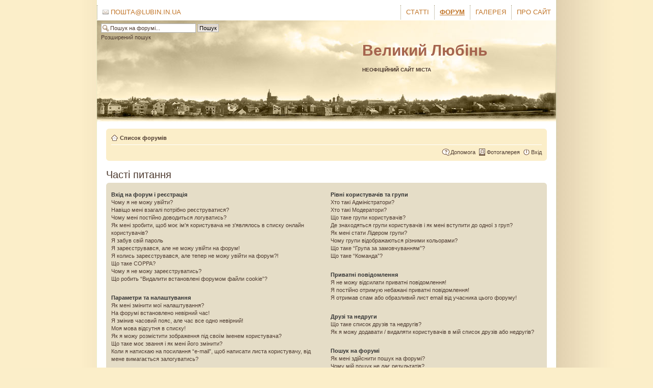

--- FILE ---
content_type: text/html; charset=UTF-8
request_url: https://lubin.in.ua/board/faq.php?sid=df094798a2b29a525fb8fc34d07426c4
body_size: 17178
content:
<!DOCTYPE html PUBLIC "-//W3C//DTD XHTML 1.0 Strict//EN" "http://www.w3.org/TR/xhtml1/DTD/xhtml1-strict.dtd">
<html xmlns="http://www.w3.org/1999/xhtml" dir="ltr" lang="uk-ua" xml:lang="uk-ua">
<head>

<meta http-equiv="content-type" content="text/html; charset=UTF-8" />
<meta http-equiv="content-style-type" content="text/css" />
<meta http-equiv="content-language" content="uk-ua" />
<meta http-equiv="imagetoolbar" content="no" />
<meta name="resource-type" content="document" />
<meta name="distribution" content="global" />
<meta name="copyright" content="2000, 2002, 2005, 2007 phpBB Group" />
<meta name="keywords" content="" />
<meta name="description" content="" />
<title>Великий Любінь &bull; Часті питання</title>

<!--
	phpBB style name: prosilver
	Based on style:   prosilver (this is the default phpBB3 style)
	Original author:  Tom Beddard ( http://www.subBlue.com/ )
	Modified by:      
	
	NOTE: This page was generated by phpBB, the free open-source bulletin board package.
	      The phpBB Group is not responsible for the content of this page and forum. For more information
	      about phpBB please visit http://www.phpbb.com
-->

<script type="text/javascript">
// <![CDATA[
	var jump_page = 'Введіть номер сторінки, на яку бажаєте перейти.:';
	var on_page = '';
	var per_page = '';
	var base_url = '';
	var style_cookie = 'phpBBstyle';
	var onload_functions = new Array();
	var onunload_functions = new Array();

	
	/**
	* Find a member
	*/
	function find_username(url)
	{
		popup(url, 760, 570, '_usersearch');
		return false;
	}

	/**
	* New function for handling multiple calls to window.onload and window.unload by pentapenguin
	*/
	window.onload = function()
	{
		for (var i = 0; i < onload_functions.length; i++)
		{
			eval(onload_functions[i]);
		}
	}

	window.onunload = function()
	{
		for (var i = 0; i < onunload_functions.length; i++)
		{
			eval(onunload_functions[i]);
		}
	}

// ]]>
</script>
<script type="text/javascript" src="./styles/prosilver/template/styleswitcher.js"></script>
<script type="text/javascript" src="./styles/prosilver/template/forum_fn.js"></script>

<link href="./styles/prosilver/theme/print.css" rel="stylesheet" type="text/css" media="print" title="printonly" />
<link href="./style.php?sid=3190c35ee8d8c96f410d5d3d60cef05c&amp;id=1&amp;lang=uk" rel="stylesheet" type="text/css" media="screen, projection" />

<link href="./styles/prosilver/theme/normal.css" rel="stylesheet" type="text/css" title="A" />
<link href="./styles/prosilver/theme/normal.css" rel="alternate stylesheet" type="text/css" title="A+" />
<link href="./styles/prosilver/theme/normal.css" rel="alternate stylesheet" type="text/css" title="A++" />

<link rel="alternate" type="application/rss+xml" title="Великий Любінь" href="syndication.php?type=rss" />
<link rel="alternate" type="application/atom+xml" title="Великий Любінь" href="syndication.php?type=atom" />
</head>

<body id="phpbb" class="section-faq ltr">
<div class="wpheader">
	<div id="h_pages">
		<ul>
			<li class="h_page_item page-item-2"><a href="/../?page_id=2" title="Про сайт">Про сайт</a></li>
			<li class="h_page_item page-item-2"><a href="/../gallery" title="Фотогалерея нашого міста">Галерея</a></li>
			<li class="h_page_item page-item-2 current_page_item"><a href="/../board" title="Форум нашого міста">Форум</a></li>
			<li class="page_item page-item-2"><a href="/" title="На початок">Статті</a></li>
			<li class="page_item page-item-2" style="float: left;"><a href="http://mail.lubin.in.ua" title="Наша електронна пошта"><img src="/wp-content/themes/oldwarm/images/mail.png" style="border: none;" /> Пошта@lubin.in.ua</a></li>
		</ul>
	</div>

	<div id="h_logo">
		<div id="h_name">
			<a href="/../">Великий Любінь</a>
			<div id="h_tagline">
				неофіційний сайт міста
			</div>
		</div>	
	</div>
		<div id="srch">
		<form action="./search.php?sid=3190c35ee8d8c96f410d5d3d60cef05c" method="post" id="search">
		<fieldset>
			<input name="keywords" id="keywords" type="text" maxlength="128" title="Пошук за ключовими словами" class="inputbox search" value="Пошук на форумі..." onclick="if(this.value=='Пошук...')this.value='';" onblur="if(this.value=='')this.value='Пошук...';" /> 
			<input class="button2" value="Пошук" type="submit" /><br /><a href="./search.php?sid=3190c35ee8d8c96f410d5d3d60cef05c" title="Налаштування розширеного пошуку">Розширений пошук</a> 		</fieldset>
		</form>
	</div>
	</div>

<div id="wrap">
	<a id="top" name="top" accesskey="t"></a>
	<div id="page-header">
		<div class="navbar">
			<div class="inner"><span class="corners-top"><span></span></span>

			<ul class="linklist navlinks">
				<li class="icon-home"><a href="./index.php?sid=3190c35ee8d8c96f410d5d3d60cef05c" accesskey="h">Список форумів</a> </li>

				<li class="rightside">
				</li>

							</ul>

			
			<ul class="linklist rightside">
				<li class="icon-faq"><a href="./faq.php?sid=3190c35ee8d8c96f410d5d3d60cef05c" title="Часті питання">Допомога</a></li>
				
				<li class="icon-gallery"><a href="./gallery/menu.php?sid=3190c35ee8d8c96f410d5d3d60cef05c" title="Фотогалерея">Фотогалерея</a></li>

										<li class="icon-logout"><a href="./ucp.php?mode=login&amp;sid=3190c35ee8d8c96f410d5d3d60cef05c" title="Вхід" accesskey="l">Вхід</a></li>
							</ul>

			<span class="corners-bottom"><span></span></span></div>
		</div>

	</div>

	<a name="start_here"></a>
	<div id="page-body">
		
		 
<h2>Часті питання</h2>


<div class="panel bg1" id="faqlinks">
	<div class="inner"><span class="corners-top"><span></span></span>
		<div class="column1">
		
			<dl class="faq">
				<dt><strong>Вхід на форум і реєстрація</strong></dt>
									<dd><a href="#f00">Чому я не можу увійти?</a></dd>
									<dd><a href="#f01">Навіщо мені взагалі потрібно реєструватися?</a></dd>
									<dd><a href="#f02">Чому мені постійно доводиться логуватись?</a></dd>
									<dd><a href="#f03">Як мені зробити, щоб моє ім'я користувача не з'являлось в списку онлайн користувачів?</a></dd>
									<dd><a href="#f04">Я забув свій пароль</a></dd>
									<dd><a href="#f05">Я зареєструвався, але не можу увійти на форум!</a></dd>
									<dd><a href="#f06">Я колись зареєструвався, але тепер не можу увійти на форум?!</a></dd>
									<dd><a href="#f07">Що таке COPPA?</a></dd>
									<dd><a href="#f08">Чому я не можу зареєструватись?</a></dd>
									<dd><a href="#f09">Що робить “Видалити встановлені форумом файли cookie”?</a></dd>
							</dl>
		
			<dl class="faq">
				<dt><strong>Параметри та налаштування</strong></dt>
									<dd><a href="#f10">Як мені змінити мої налаштування?</a></dd>
									<dd><a href="#f11">На форумі встановлено невірний час!</a></dd>
									<dd><a href="#f12">Я змінив часовий пояс, але час все одно невірний!</a></dd>
									<dd><a href="#f13">Моя мова відсутня в списку!</a></dd>
									<dd><a href="#f14">Як я можу розмістити зображення під своїм іменем користувача?</a></dd>
									<dd><a href="#f15">Що таке моє звання і як мені його змінити?</a></dd>
									<dd><a href="#f16">Коли я натискаю на посилання “e-mail”, щоб написати листа користувачу, від мене вимагається залогуватись?</a></dd>
							</dl>
		
			<dl class="faq">
				<dt><strong>Створення повідомлень</strong></dt>
									<dd><a href="#f20">Як мені створити тему на форумі?</a></dd>
									<dd><a href="#f21">Як мені відредагувати або видалити повідомлення?</a></dd>
									<dd><a href="#f22">Як мені додати підпис до мого повідомлення?</a></dd>
									<dd><a href="#f23">Як мені створити опитування?</a></dd>
									<dd><a href="#f24">Чому я не можу додати більше варіантів відповідей для свого опитування?</a></dd>
									<dd><a href="#f25">Як мені змінити або видалити опитування?</a></dd>
									<dd><a href="#f26">Чому мені недоступні деякі форуми?</a></dd>
									<dd><a href="#f27">Чому я не можу приєднувати файли?</a></dd>
									<dd><a href="#f28">Чому я отримав попередження?</a></dd>
									<dd><a href="#f29">Як мені поскаржитись на повідомлення модератору?</a></dd>
									<dd><a href="#f210">Що означає кнопка “Зберегти” в формі написання повідомлення?</a></dd>
									<dd><a href="#f211">Чому моє повідомлення потребує  одобрення?</a></dd>
									<dd><a href="#f212">Як мені знову підняти мою тему?</a></dd>
							</dl>
		
			<dl class="faq">
				<dt><strong>Форматування повідомлень та типи створюваних тем</strong></dt>
									<dd><a href="#f30">Що таке BBCode?</a></dd>
									<dd><a href="#f31">Чи можу я використовувати HTML?</a></dd>
									<dd><a href="#f32">Що таке смайлики?</a></dd>
									<dd><a href="#f33">Чи можу я розміщувати зображення?</a></dd>
									<dd><a href="#f34">Що таке “Важливо”?</a></dd>
									<dd><a href="#f35">Що таке “Оголошення”?</a></dd>
									<dd><a href="#f36">Що таке “Прикріплено”?</a></dd>
									<dd><a href="#f37">Що таке закриті теми?</a></dd>
									<dd><a href="#f38">Що таке значок теми?</a></dd>
							</dl>
						</div>

				<div class="column2">
			
			<dl class="faq">
				<dt><strong>Рівні користувачів та групи</strong></dt>
									<dd><a href="#f40">Хто такі Адміністратори?</a></dd>
									<dd><a href="#f41">Хто такі Модератори?</a></dd>
									<dd><a href="#f42">Що таке групи користувачів?</a></dd>
									<dd><a href="#f43">Де знаходяться групи користувачів і як мені вступити до одної з груп?</a></dd>
									<dd><a href="#f44">Як мені стати Лідером групи?</a></dd>
									<dd><a href="#f45">Чому групи відображаються різними кольорами?</a></dd>
									<dd><a href="#f46">Що таке “Група за замовчуванням”?</a></dd>
									<dd><a href="#f47">Що таке “Команда”?</a></dd>
							</dl>
		
			<dl class="faq">
				<dt><strong>Приватні повідомлення</strong></dt>
									<dd><a href="#f50">Я не можу відсилати приватні повідомлення!</a></dd>
									<dd><a href="#f51">Я постійно отримую небажані приватні повідомлення!</a></dd>
									<dd><a href="#f52">Я отримав спам або образливий лист email від учасника цього форуму!</a></dd>
							</dl>
		
			<dl class="faq">
				<dt><strong>Друзі та недруги</strong></dt>
									<dd><a href="#f60">Що таке список друзів та недругів?</a></dd>
									<dd><a href="#f61">Як я можу додавати / видаляти користувачів в мій список друзів або недругів?</a></dd>
							</dl>
		
			<dl class="faq">
				<dt><strong>Пошук на форумі</strong></dt>
									<dd><a href="#f70">Як мені здійснити пошук на форумі?</a></dd>
									<dd><a href="#f71">Чому мій пошук не дає результатів?</a></dd>
									<dd><a href="#f72">В результаті пошуку я отримав порожню сторінку!</a></dd>
									<dd><a href="#f73">Як мені знайти учасників форуму?</a></dd>
									<dd><a href="#f74">Як мені знайти власні повідомлення та теми?</a></dd>
							</dl>
		
			<dl class="faq">
				<dt><strong>Підписка на теми та закладки</strong></dt>
									<dd><a href="#f80">У чому різниця між закладками та підпискою?</a></dd>
									<dd><a href="#f81">Як мені підписатись на певні форуми чи теми?</a></dd>
									<dd><a href="#f82">Як мені відмовитись від підписки?</a></dd>
							</dl>
		
			<dl class="faq">
				<dt><strong>Приєднання файлів</strong></dt>
									<dd><a href="#f90">Які саме файли можна приєднувати на цьому форумі?</a></dd>
									<dd><a href="#f91">Як мені знайти усі приєднані мною файли?</a></dd>
							</dl>
		
			<dl class="faq">
				<dt><strong>Інформація про phpBB 3</strong></dt>
									<dd><a href="#f100">Хто створив цей форум?</a></dd>
									<dd><a href="#f101">Чому на форумі немає функції X?</a></dd>
									<dd><a href="#f102">З ким мені зв'язатись з питань некоректного використання і/або юридичних питань, пов'язаних з цим форумом?</a></dd>
							</dl>
				</div>
	<span class="corners-bottom"><span></span></span></div>
</div>



<div class="clear"></div>

	<div class="panel bg2">
		<div class="inner"><span class="corners-top"><span></span></span>

		<div class="content">
			<h2>Вхід на форум і реєстрація</h2>
							<dl class="faq">
					<dt id="f00"><strong>Чому я не можу увійти?</strong></dt>
					<dd>На це може бути декілька причин. Перш за все, переконайтесь, чи правильно ви вводите ваше ім'я користувача та пароль. Якщо це так, тоді вам необхідно зв'язатися з адміністратором для того, щоб переконатись, що вам не заборонено доступ до форуму. Також можливо, що адміністратор невірно сконфігурував форум, і необхідно повідомити його про це для виправлення помилки.</dd>
					<dd><a href="#faqlinks" class="top2">Догори</a></dd>
				</dl>
				<hr class="dashed" />				<dl class="faq">
					<dt id="f01"><strong>Навіщо мені взагалі потрібно реєструватися?</strong></dt>
					<dd>Ви можете цього і не робити, все залежить від того, як вирішив адміністратор форуму, чи потрібно вам реєструватись для розміщення повідомлень, чи ні. Проте, реєстрація надає вам можливість користуватись додатковими функціями, які недоступні для анонімних користувачів, такими як аватари, приватні повідомлення, відсилання e-mail учасникам форуму, участь в групах і т.п. Процес реєстрації забирає небагато часу і ми вам радимо пройти його.</dd>
					<dd><a href="#faqlinks" class="top2">Догори</a></dd>
				</dl>
				<hr class="dashed" />				<dl class="faq">
					<dt id="f02"><strong>Чому мені постійно доводиться логуватись?</strong></dt>
					<dd>Якщо ви не ставите галочку напроти пункту <em>Запам'ятати мене з цього комп'ютера</em> під час входу на форум, ви будете залоговані лише протягом встановленого часу. Це запобігає використанню вашого облікового запису кимось іншим. Щоб залишатись залогованим, поставте галочку напроти цього пункту під час входу на форум, але це не рекомендується робити, якщо ви заходите на форум з загальнодоступного комп'ютера, наприклад в бібліотеці, інтернет-кафе, університеті і т.п. Якщо такий пункт відсутній, це означає, що адміністратор вимкнув цю функцію.</dd>
					<dd><a href="#faqlinks" class="top2">Догори</a></dd>
				</dl>
				<hr class="dashed" />				<dl class="faq">
					<dt id="f03"><strong>Як мені зробити, щоб моє ім'я користувача не з'являлось в списку онлайн користувачів?</strong></dt>
					<dd>В Панелі керування, а саме в розділі “Налаштування форуму” знайдіть пункт <em>Приховати моє перебування на форумі</em>, якщо ви залишите помітку напроти <samp>Так</samp>, ви будете видимі лише адміністраторам, модераторам та собі. Ви будете вважатись прихованим користувачем.</dd>
					<dd><a href="#faqlinks" class="top2">Догори</a></dd>
				</dl>
				<hr class="dashed" />				<dl class="faq">
					<dt id="f04"><strong>Я забув свій пароль</strong></dt>
					<dd>Не панікуйте! Хоча ваш пароль не може бути відновлено, вам легко може бути створено новий. Для цього перейдіть на сторінку логування та натисніть <em>Я забув свій пароль</em>, дотримуйтесь інструкцій і незабаром ви знову зможете увійти на форум.</dd>
					<dd><a href="#faqlinks" class="top2">Догори</a></dd>
				</dl>
				<hr class="dashed" />				<dl class="faq">
					<dt id="f05"><strong>Я зареєструвався, але не можу увійти на форум!</strong></dt>
					<dd>Перш за все, перевірте, чи вірно ви вводите ваше ім'я користувача та пароль. Якщо з ними усе гаразд, причин може бути дві. Якщо увімкнено функцію COPPA і ви натиснули на <em>Мені менше 13 років</em> під час реєстрації, то вам необхідно дотримуватись інструкцій, які ви отримали. Якщо ні, то можливо ваш обліковий запис потребує активації. На деяких форумах вимагається, щоб усі зареєстровані облікові записи були активовані самостійно користувачами або адміністратором до того, як користувач зможе увійти на форум. В процесі реєстрації вам повідомлялось про те, чи необхідна вам активація чи ні. Якщо вам було надіслано лист електронною поштою, дотримуйтесь інструкцій, якщо ви не отримали листа, переконайтесь що ви вказали правильну адресу e-mail. Основна причина, з якої використовується активація облікового запису - це зменшення можливостей для анонімних зловживань на форумі. Якщо ви переконані, що ви ввели правильну адресу e-mail, спробуйте зв'язатись з адміністратором форуму.</dd>
					<dd><a href="#faqlinks" class="top2">Догори</a></dd>
				</dl>
				<hr class="dashed" />				<dl class="faq">
					<dt id="f06"><strong>Я колись зареєструвався, але тепер не можу увійти на форум?!</strong></dt>
					<dd>Спробуйте знайти лист e-mail, який ви отримали під час реєстрації, перевірити ваші ім'я користувача та пароль та повторити вашу спробу. Можливо, що адміністратор з якихось причин деактивував або видалив ваш обліковий запис. До того ж, на багатьох форумах адміністратори періодично видаляють користувачів, які не писали повідомлень протягом тривалого часу, з метою зменшення розміру бази даних. Якщо це трапилось, спробуйте ще раз зареєструватись і прийняти участь у дискусіях.</dd>
					<dd><a href="#faqlinks" class="top2">Догори</a></dd>
				</dl>
				<hr class="dashed" />				<dl class="faq">
					<dt id="f07"><strong>Що таке COPPA?</strong></dt>
					<dd>COPPA (Child Online Privacy and Protection Act) або Акт про захист та конфіденційність дітей в мережі інтернет від 1998 року - це закон США, який вимагає від веб-сайтів, які можуть потенційно збирати інформацію від неповнолітніх, віком менше 13 років, мати на це письмову згоду від їхніх батьків або підтвердження від їхніх опікунів, що вони дозволяють збір особистої інформації від неповнолітніх, віком менше 13 років. Якщо ви не впевнені, чи це може бути застосоване щодо вас, як до особи, яка намагається зареєструватись, чи до сайту, на якому ви намагаєтесь зареєструватись, зверніться за допомогою до юрисконсульта. Зауважте, що phpBB Group не може надавати консультацій з юридичних питань і не є об'єктом юридичних відносин, окрім вказаних нижче.</dd>
					<dd><a href="#faqlinks" class="top2">Догори</a></dd>
				</dl>
				<hr class="dashed" />				<dl class="faq">
					<dt id="f08"><strong>Чому я не можу зареєструватись?</strong></dt>
					<dd>Можливо адміністратор форуму заборонив доступ з вашої адреси IP або ім'я користувача, яке ви намагаєтесь зареєструвати. Також він міг вимкнути реєстрацію нових користувачів. Зверніться за допомогою до адміністратора форуму.</dd>
					<dd><a href="#faqlinks" class="top2">Догори</a></dd>
				</dl>
				<hr class="dashed" />				<dl class="faq">
					<dt id="f09"><strong>Що робить “Видалити встановлені форумом файли cookie”?</strong></dt>
					<dd>“Видалити встановлені форумом файли cookie” видаляє усі файли cookie, створені програмним забезпеченням phpBB3, які дозволяють вам залишатись авторизованим і залогованим на форумі, а також виконувати інші функції, такі як відстежування прочитаних повідомлень, якщо вони увімкнені адміністратором.</dd>
					<dd><a href="#faqlinks" class="top2">Догори</a></dd>
				</dl>
						</div>

		<span class="corners-bottom"><span></span></span></div>
	</div>
	<div class="panel bg1">
		<div class="inner"><span class="corners-top"><span></span></span>

		<div class="content">
			<h2>Параметри та налаштування</h2>
							<dl class="faq">
					<dt id="f10"><strong>Як мені змінити мої налаштування?</strong></dt>
					<dd>Якщо ви - зареєстрований користувач, усі ваші налаштування зберігаються в базі даних форуму. Для того, щоб змінити їх, відвідайте вашу <em>Панель керування</em>, зазвичай це посилання ви можете знайти у верхній частині сторінки. Там ви зможете змінити усі ваші налаштування та параметри.</dd>
					<dd><a href="#faqlinks" class="top2">Догори</a></dd>
				</dl>
				<hr class="dashed" />				<dl class="faq">
					<dt id="f11"><strong>На форумі встановлено невірний час!</strong></dt>
					<dd>Можливо час, який відображається на форумі, відповідає іншому часовому поясу, а не тому, в якому знаходитесь ви. В такому випадку, відвідайте вашу Панель керування та змініть налаштуваннях часовий пояс, щоб він відповідав вашому місцезнаходженню, наприклад, Київ, Варшава, Москва і т.д. Зауважте, що зміна часового поясу та багатьох інших налаштувань доступна лише зареєстрованим клористувачам. Отже, якщо ви незареєстровані, то це непоганий момент для того, щоб це зробити, пробачте за каламбур.</dd>
					<dd><a href="#faqlinks" class="top2">Догори</a></dd>
				</dl>
				<hr class="dashed" />				<dl class="faq">
					<dt id="f12"><strong>Я змінив часовий пояс, але час все одно невірний!</strong></dt>
					<dd>Якщо ви впевнені в тому, що ви правильно встановили часовий пояс та літній час , але час все одно невірний, значить годинник на сервері налаштований невірно. Будь-ласка, повідомте про це адміністратора, щоб він вирішив цю проблему.</dd>
					<dd><a href="#faqlinks" class="top2">Догори</a></dd>
				</dl>
				<hr class="dashed" />				<dl class="faq">
					<dt id="f13"><strong>Моя мова відсутня в списку!</strong></dt>
					<dd>Одне з двох, або адміністратор не встановив підтримку вашої мови на форумі, або ще ніхто не переклав phpBB на вашу мову. Спробуйте запитати адміністратора, чи може він встановити необхідний вам мовний пакет, а якщо його не існує, ви можете самі створити новий переклад. Більш детальну інформацію ви можете знайти на сайті phpBB Group (посилання внизу сторінки).</dd>
					<dd><a href="#faqlinks" class="top2">Догори</a></dd>
				</dl>
				<hr class="dashed" />				<dl class="faq">
					<dt id="f14"><strong>Як я можу розмістити зображення під своїм іменем користувача?</strong></dt>
					<dd>При перегляді повідомлень може відображатись два зображення під іменем користувача. Залежно від стилю форуму, перше зображення може відноситись до вашого звання, зазвичай у вигляді зірочок, блоків чи крапок, які відображають скільки повідомлень ви написали або ваш статус на форумі. Друге зображення, як правило більше, відоме як аватар, унікальне для кожного користувача. Від адміністратора форуму залежить чи дозволені аватари, і які саме аватари можуть використовуватись. Якщо ви не можете використовувати аватари, значить так вирішив адміністратор, ви можете запитати його про причини цієї заборони.</dd>
					<dd><a href="#faqlinks" class="top2">Догори</a></dd>
				</dl>
				<hr class="dashed" />				<dl class="faq">
					<dt id="f15"><strong>Що таке моє звання і як мені його змінити?</strong></dt>
					<dd>Звання, яке знаходиться під вашим іменем користувача, відображає кількість повідомлень, яку ви написали, або дозволяє ідентифікувати певних користувачів, таких як модератори або адміністратори. Взагалі ви не можете  безпосередньо змінювати жодне звання на форумі, оскільки вони встановлюються адміністратором. Будь-ласка, не засмічуйте форум непотрібними повідомленнями тільки для того, щоб підняти своє звання, за це модератори чи адміністратори можуть просто зменшити кількість написаних вами повідомлень.</dd>
					<dd><a href="#faqlinks" class="top2">Догори</a></dd>
				</dl>
				<hr class="dashed" />				<dl class="faq">
					<dt id="f16"><strong>Коли я натискаю на посилання “e-mail”, щоб написати листа користувачу, від мене вимагається залогуватись?</strong></dt>
					<dd>Лише зареєстровані користувачі можуть надсилати e-mail через вбудовану в форум форму відправлення e-mail, і лише якщо адміністратор увімкнув цю функцію. Це зроблено для запобігання зловживанню поштовою системою анонімними користувачами.</dd>
					<dd><a href="#faqlinks" class="top2">Догори</a></dd>
				</dl>
						</div>

		<span class="corners-bottom"><span></span></span></div>
	</div>
	<div class="panel bg2">
		<div class="inner"><span class="corners-top"><span></span></span>

		<div class="content">
			<h2>Створення повідомлень</h2>
							<dl class="faq">
					<dt id="f20"><strong>Як мені створити тему на форумі?</strong></dt>
					<dd>Для того щоб створити нову тему в одному з форумів, натисність відповідну кнопку в вікні форуму або теми. Вам, можливо, буде потрібно зареєструватись для того, щоб розмістити повідомлення. Доступні для вас дії перераховані внизу сторінок форуму або теми (<em>Ви можете створювати нові теми, Ви можете голосувати в опитуваннях і т.п.</em>).</dd>
					<dd><a href="#faqlinks" class="top2">Догори</a></dd>
				</dl>
				<hr class="dashed" />				<dl class="faq">
					<dt id="f21"><strong>Як мені відредагувати або видалити повідомлення?</strong></dt>
					<dd>Якщо ви не є адміністратором або модератором форуму, ви можете редагувати і видаляти лише власні повідомлення. Ви можете відредагувати повідомлення, натиснувши кнопку <em>редагувати</em> для відповідного повідомлення, інколи лише протягом обмеженого часу з моменту створення. Якщо вже хтось відповів на це повідомлення, то під ним з'явиться невеличкий напис, який показує скільки разів ви редагували це повідомлення і коли це відбулось востаннє. Цей напис з'явиться, якщо хтось відповів на це повідомлення; воно не з'явиться, якщо модератор або адміністратор редагували його, хоча, у такому випадку, вони можуть залишити інформацію про причину редагування повідомлення та зроблені зміни. Майте на увазі, що звичайні користувачі не можуть видалити повідомлення, на яке вже хтось відповів.</dd>
					<dd><a href="#faqlinks" class="top2">Догори</a></dd>
				</dl>
				<hr class="dashed" />				<dl class="faq">
					<dt id="f22"><strong>Як мені додати підпис до мого повідомлення?</strong></dt>
					<dd>Для того, щоб додати підпис до вашого повідомлення, вам необхідно спочатку створити його в вашому профілі. Після цього, ви можете поставити галочку напроти пункту <em>Приєднати підпис</em> в формі написання повідомлення для того, щоб підпис приєднався. Також ви можете встановити приєднання підпису за замовчуванням до усіх ваших повідомлень, поставивши відповідну відмітку в вашому профілі (ви зможете не приєднувати підпис до окремих повідомлень, знявши відмітку напроти пункту <em>Приєднати підпис</em> в формі написання повідомлення).</dd>
					<dd><a href="#faqlinks" class="top2">Догори</a></dd>
				</dl>
				<hr class="dashed" />				<dl class="faq">
					<dt id="f23"><strong>Як мені створити опитування?</strong></dt>
					<dd>При створенні нової теми чи під час редагування першого повідомлення теми, настисніть <em>Створити опитування</em> під основною формою написання повідомлення; якщо ви не бачите її, то швидше за все, у вас недостатньо прав для створення опитувань. Введіть питання для опитування та, як мінімум, два варіанти відповіді в відповідних полях, кожен варіант потрібно вводити в окремій стрічці поля вводу тексту. Крім того, ви встановити кількість варіантів відповіді, які може обирати користувачі при голосуванні за допомогою “Options per user”, обмеження в часі для голосування в днях (0 для вічного голосування) і, накінець, можливість зміни своїх голосів користувачами.</dd>
					<dd><a href="#faqlinks" class="top2">Догори</a></dd>
				</dl>
				<hr class="dashed" />				<dl class="faq">
					<dt id="f24"><strong>Чому я не можу додати більше варіантів відповідей для свого опитування?</strong></dt>
					<dd>Обмеження варіантів відповідей встановлює адміністратор форуму. Якщо у вас виникла необхідність створення більшої кількості варіантів для вашого опитування, аніж це передбачено, зв'яжіться з адміністратором форуму.</dd>
					<dd><a href="#faqlinks" class="top2">Догори</a></dd>
				</dl>
				<hr class="dashed" />				<dl class="faq">
					<dt id="f25"><strong>Як мені змінити або видалити опитування?</strong></dt>
					<dd>Так само як і повідомлення, опитування можуть редагуватись лише їхнім автором, модераторами або адміністраторами форуму. Для редагування опитування перейдіть до редагування першого повідомлення в темі (опитування завжди пов'язане з ним). Якщо ніхто не проголосував ви можете видалити опитування або відредагувати будь-який з варіантів відповіді, але якщо вже хтось проголосував, лише модератори та адміністратори можуть редагувати та видаляти опитування. Це зроблено для того, щоб ніхто не зміг змінювати варіанти відповіді під час голосування</dd>
					<dd><a href="#faqlinks" class="top2">Догори</a></dd>
				</dl>
				<hr class="dashed" />				<dl class="faq">
					<dt id="f26"><strong>Чому мені недоступні деякі форуми?</strong></dt>
					<dd>Деякі форуми можуть бути доступними лише певним учасникам та групам. Для перегляду, написання повідомлень і т.п. вам можливо потрібна додаткова авторизація, виключно модератори та адміністратори форуму можуть надати вам відповідний доступ, вам необхідно зв'язатись з ними.</dd>
					<dd><a href="#faqlinks" class="top2">Догори</a></dd>
				</dl>
				<hr class="dashed" />				<dl class="faq">
					<dt id="f27"><strong>Чому я не можу приєднувати файли?</strong></dt>
					<dd>Права на приєднання файлів встановлюються на рівні форумів, груп користувачів або окремих користувачів. Адміністратор форуму можливо заборонив приєднання файлів в форумі, в якому ви намагаєтесь написати, або можливо лише певні групи користувачів можуть приєднувати файли. Зв'яжіться з адміністратором форуму, якщо ви не знаєте, чому ви не можете приєднувати файли.</dd>
					<dd><a href="#faqlinks" class="top2">Догори</a></dd>
				</dl>
				<hr class="dashed" />				<dl class="faq">
					<dt id="f28"><strong>Чому я отримав попередження?</strong></dt>
					<dd>Кожен адміністратор форуму встановлює свої власні правила для свого сайту. Якщо що ви порушили правила, ви можете отримати попередження. Будь-ласка, майте на увазі, що це рішення адміністратора форуму, і phpBB Group немає жодного відношення до попередження, яке вам зробили на даному сайті.</dd>
					<dd><a href="#faqlinks" class="top2">Догори</a></dd>
				</dl>
				<hr class="dashed" />				<dl class="faq">
					<dt id="f29"><strong>Як мені поскаржитись на повідомлення модератору?</strong></dt>
					<dd>Якщо адміністратор форуму увімкнув цю функцію, перейдіть до повідомлення, на яке ви хочете поскаржитись і ви побачите кнопку, якою ви можете це зробити. Натиснувши на неї, ви пройдете через ряд кроків, необхідних для відправлення скарги на повідомлення.</dd>
					<dd><a href="#faqlinks" class="top2">Догори</a></dd>
				</dl>
				<hr class="dashed" />				<dl class="faq">
					<dt id="f210"><strong>Що означає кнопка “Зберегти” в формі написання повідомлення?</strong></dt>
					<dd>Вона дозволяє вам зберігати повідомлення для того, щоб завершити та розмістити їх пізніше. Для того, щоб завантажити їх, перейдіть в Панель керування у розділ Чернетки.</dd>
					<dd><a href="#faqlinks" class="top2">Догори</a></dd>
				</dl>
				<hr class="dashed" />				<dl class="faq">
					<dt id="f211"><strong>Чому моє повідомлення потребує  одобрення?</strong></dt>
					<dd>Адміністратор форуму можливо вирішив, що форум в який ви пишете, потребує спочатку перегляду повідомлень перед їхнім розміщенням. Також можливо, що адміністратор додав вас до групи користувачів, повідомлення яких потребують перегляду адміністратором перед їхнім розміщенням. Будь-ласка, зверніться до адміністратора для отримання більш детальної інформації.</dd>
					<dd><a href="#faqlinks" class="top2">Догори</a></dd>
				</dl>
				<hr class="dashed" />				<dl class="faq">
					<dt id="f212"><strong>Як мені знову підняти мою тему?</strong></dt>
					<dd>Натиснувши на посилання “Підняти тему” при її перегляді, ви “піднімете” тему в верхню частину першої сторінки форуму. Якщо ви не бачите цього посилання, значить цю функцію вимкнено. Також можна підняти тему, просто відповівши на неї. При цьому переконайтесь, що ви не порушуєте правила форуму, в якому знаходитесь.</dd>
					<dd><a href="#faqlinks" class="top2">Догори</a></dd>
				</dl>
						</div>

		<span class="corners-bottom"><span></span></span></div>
	</div>
	<div class="panel bg1">
		<div class="inner"><span class="corners-top"><span></span></span>

		<div class="content">
			<h2>Форматування повідомлень та типи створюваних тем</h2>
							<dl class="faq">
					<dt id="f30"><strong>Що таке BBCode?</strong></dt>
					<dd>BBCode - це особлива реалізація HTML, можливість його використання визначається адміністратором (також ви можете вимкнути його в кожній формі написання повідомлення). BBCode схожий по стилю на HTML, теги заключаються в квадратні дужки [ і ], а не в &lt; і &gt, він надає більш широкі можливості виведення інформації на екран. Для отримання більш детальної інформації про BBCode перегляньте інструкцію з його використання, яка доступна з сторінки написання повідомлення.</dd>
					<dd><a href="#faqlinks" class="top2">Догори</a></dd>
				</dl>
				<hr class="dashed" />				<dl class="faq">
					<dt id="f31"><strong>Чи можу я використовувати HTML?</strong></dt>
					<dd>Ні. На цьому форумі неможливе написання та обробка повідомлень за допомогою коду HTML. Більшість можливостей HTML для форматування тексту може бути реалізована за допомогою використання BBCode.</dd>
					<dd><a href="#faqlinks" class="top2">Догори</a></dd>
				</dl>
				<hr class="dashed" />				<dl class="faq">
					<dt id="f32"><strong>Що таке смайлики?</strong></dt>
					<dd>Смайлики - це маленькі зображення, які можуть бути використані для передачі емоцій за допомогою короткого коду, наприклад, :) означає радість, :( означає сум. Весь список смайликів можна побачити в формі написання повідомлення. Намагайтесь не зловживати використанням смайликів, вони можуть швидко зробити ваше повідомлення нечитабельним і модератор може вирішити відредагувати його або просто видалити. Адміністратор форуму може обмежувати кількість смайликів, яке ви можете використати в одному повідомленні.</dd>
					<dd><a href="#faqlinks" class="top2">Догори</a></dd>
				</dl>
				<hr class="dashed" />				<dl class="faq">
					<dt id="f33"><strong>Чи можу я розміщувати зображення?</strong></dt>
					<dd>Так, ви можете розміщувати зображення в своїх повідомленнях. Якщо адміністратор дозволив приєднання файлів, ви зможете завантажити зображення на форум. Якщо ні, ви повинні розмістити посилання на зображення, яке збергіається на загальнодоступному веб-сайті, наприклад: http://www.example.com/my-picture.gif. Ви не можете розміщувати посилання ні на зображення, які знаходяться на вашому власному комп'ютері (за винятком, якщо він не є загальнодоступним сервером), ні на зображення, для доступу до яких потрібна автентифікація, наприклад, такі як поштові скриньки hotmail або yahoo, захищені паролем сайти і т.п. Для відображення зображення в повідомленні, скористайтесь тегом BBCode [img].</dd>
					<dd><a href="#faqlinks" class="top2">Догори</a></dd>
				</dl>
				<hr class="dashed" />				<dl class="faq">
					<dt id="f34"><strong>Що таке “Важливо”?</strong></dt>
					<dd>Важливі оголошення містять важливу інформацію і вам необхідно прочитати їх якнайшвидше. Вони відображаються в верхній частині форуму та в вашій Панелі керування. Можливість написання вами важливих оголошень залежить від прав доступу, встановлених адміністратором.</dd>
					<dd><a href="#faqlinks" class="top2">Догори</a></dd>
				</dl>
				<hr class="dashed" />				<dl class="faq">
					<dt id="f35"><strong>Що таке “Оголошення”?</strong></dt>
					<dd>Оголошення найчастіше містять важливу інформацію для форуму, який ви переглядаєте в даний момент, і вам необхідно прочитати їх якнайшвидше. Оголошення відображаються в верхній частині кожної сторінки форуму, в якому вони розміщені. Так само як і з важливими оголошеннями, можливість написання вами оголошень залежить від прав доступу, встановлених адміністратором</dd>
					<dd><a href="#faqlinks" class="top2">Догори</a></dd>
				</dl>
				<hr class="dashed" />				<dl class="faq">
					<dt id="f36"><strong>Що таке “Прикріплено”?</strong></dt>
					<dd>Прикріплені теми розміщуються під оголошеннями в форумі і виключно на першій сторінці. Вони, як правило, містять достатньо важливу інформаціюі при можливості вам необхідно прочитати їх. Так само як і з оголошеннями, можливість створення вами прикріплених тем залежить від прав доступу, встановлених адміністратором.</dd>
					<dd><a href="#faqlinks" class="top2">Догори</a></dd>
				</dl>
				<hr class="dashed" />				<dl class="faq">
					<dt id="f37"><strong>Що таке закриті теми?</strong></dt>
					<dd>Теми можуть бути закриті виключно модераторами або адміністраторами форуму. Ви не можете відповідати в закриті теми і будь-які опитування в них автоматично завершуються. Теми можуть закриватись з різних причин.</dd>
					<dd><a href="#faqlinks" class="top2">Догори</a></dd>
				</dl>
				<hr class="dashed" />				<dl class="faq">
					<dt id="f38"><strong>Що таке значок теми?</strong></dt>
					<dd>Значки тем - це встановлені автором зображення, які пов'язані з повідомленнями та відображають їхній зміст. Можливість використання значків тем залежить від прав доступу, встановлених адміністратором.</dd>
					<dd><a href="#faqlinks" class="top2">Догори</a></dd>
				</dl>
						</div>

		<span class="corners-bottom"><span></span></span></div>
	</div>
	<div class="panel bg2">
		<div class="inner"><span class="corners-top"><span></span></span>

		<div class="content">
			<h2>Рівні користувачів та групи</h2>
							<dl class="faq">
					<dt id="f40"><strong>Хто такі Адміністратори?</strong></dt>
					<dd>Адміністратори - особи, які мають найвищий рівень контролю над форумом. Вони можуть керувати усіма аспектами роботи форуму, які включають розмежування прав доступу, закриття доступу окремим користувачам, створення груп, призначення модераторів і т.п., в залежності від прав, наданих їм засновником форуму. Також вони володіють усіма можливостями модераторів в усіх форумах, залежно від прав, наданих ним засновником форуму.</dd>
					<dd><a href="#faqlinks" class="top2">Догори</a></dd>
				</dl>
				<hr class="dashed" />				<dl class="faq">
					<dt id="f41"><strong>Хто такі Модератори?</strong></dt>
					<dd>Модератори - це користувачі (або групи користувачів), чия робота полягає у щоденному стеженні за роботою форуму. Вони мають можливості редагування та видалення повідомлень, закриття, відкриття, переміщення, видалення та об'єднання тем в форумі, який вони модерують. Основне завдання модераторів - не допускати відхилень від тем (<em>офтопіків</em>) та розміщень образливих та неприємних матеріалів.</dd>
					<dd><a href="#faqlinks" class="top2">Догори</a></dd>
				</dl>
				<hr class="dashed" />				<dl class="faq">
					<dt id="f42"><strong>Що таке групи користувачів?</strong></dt>
					<dd>Групи ділять спільноту учасників на підрозділи, якими керують адміністратори форуму. Кожен учасник може належати до декількох груп і кожній групі може бути надано індивідуальні права доступу. Це полегшує адміністраторам призначити кількох користувачів модераторами форуму або надати їм доступ до приватних форумів і т.п.</dd>
					<dd><a href="#faqlinks" class="top2">Догори</a></dd>
				</dl>
				<hr class="dashed" />				<dl class="faq">
					<dt id="f43"><strong>Де знаходяться групи користувачів і як мені вступити до одної з груп?</strong></dt>
					<dd>Ви можете переглянути усі групи користувачів за допомогою розділу Групи в вашій Панелі керування. Якщо ви бажаєте вступити в одну з них, натисніть на відповідне посилання. Звісно, не усі групи є загальнодоступними, деякі з них потребують одобрення для вступу, деякі можуть бути закритими або навіть прихованими. Якщо група є відкритою, ви можете вступити до неї натиснувши відповідну кнопку. Якщо група потребує одобрення вступу, ви можете відправити запит на вступ до неї, настиснувши відповідну кнопку. Лідер групи повинен одобрити ваш запит, він може запитати, чому ви бажаєте приєднатись до групи. Будь-ласка, не діставайте лідера групи питаннями, чому він відхилив ваш запит на вступ, він може мати на це свої причини.</dd>
					<dd><a href="#faqlinks" class="top2">Догори</a></dd>
				</dl>
				<hr class="dashed" />				<dl class="faq">
					<dt id="f44"><strong>Як мені стати Лідером групи?</strong></dt>
					<dd>Коли групи створюються адміністратором форуму, він призначає лідера групи. Якщо ви зацікавлені у створенні групи, для початку зв'яжіться з адміністратором форуму, відправивши йому приватне повідомлення.</dd>
					<dd><a href="#faqlinks" class="top2">Догори</a></dd>
				</dl>
				<hr class="dashed" />				<dl class="faq">
					<dt id="f45"><strong>Чому групи відображаються різними кольорами?</strong></dt>
					<dd>Адміністратор форуму може встановлювати кольори учасникам груп для того, щоб їх легше було розрізняти.</dd>
					<dd><a href="#faqlinks" class="top2">Догори</a></dd>
				</dl>
				<hr class="dashed" />				<dl class="faq">
					<dt id="f46"><strong>Що таке “Група за замовчуванням”?</strong></dt>
					<dd>Якщо ви є учасником більш ніж одної групи, ваша група за замовчуванням використовується для того, щоб визначити який колір та звання буде відображатись за замовчуванням. Адміністратор може надати вам право змінювати вашу групу за замовчуванням в вашій Панелі керування.</dd>
					<dd><a href="#faqlinks" class="top2">Догори</a></dd>
				</dl>
				<hr class="dashed" />				<dl class="faq">
					<dt id="f47"><strong>Що таке “Команда”?</strong></dt>
					<dd>На цій сторінці ви знайдете список учасників, які здійснюють управління форумами, включаючи адміністраторів та модераторів та інформацію про те, які форуми вони модерують.</dd>
					<dd><a href="#faqlinks" class="top2">Догори</a></dd>
				</dl>
						</div>

		<span class="corners-bottom"><span></span></span></div>
	</div>
	<div class="panel bg1">
		<div class="inner"><span class="corners-top"><span></span></span>

		<div class="content">
			<h2>Приватні повідомлення</h2>
							<dl class="faq">
					<dt id="f50"><strong>Я не можу відсилати приватні повідомлення!</strong></dt>
					<dd>На це може бути три причини: 1) ви не зареєструвались і/або не залогувались; 2) адміністратор форуму вимкнув підтримку приватних повідомлень на форумі; 3) адміністратор заборонив вам відсилання приватних повідомлень. Якщо причина остання, то запитайте в адміністратора, чому він це зробив.</dd>
					<dd><a href="#faqlinks" class="top2">Догори</a></dd>
				</dl>
				<hr class="dashed" />				<dl class="faq">
					<dt id="f51"><strong>Я постійно отримую небажані приватні повідомлення!</strong></dt>
					<dd>Ви можете заблокувати надходження вам приватних повідомлень від конкретного користувача, скориставшись правилами повідомлень в вашій Панелі керування. Якщо ви отримуєте образливі приватні повідомлення від одного з учасників, повідомте про це адміністратора форуму, він може заборонити йому можливість відправлення приватних повідомлень взагалі.</dd>
					<dd><a href="#faqlinks" class="top2">Догори</a></dd>
				</dl>
				<hr class="dashed" />				<dl class="faq">
					<dt id="f52"><strong>Я отримав спам або образливий лист email від учасника цього форуму!</strong></dt>
					<dd>Нам прикро про це чути. Форма відправлення e-mail на цьому форумі включає засоби запобігання спробам відсилання таких листів і можливість відслідковування учасників, які відсилають повідомлення такого плану. Напишіть листа адміністратору форуму з повною копією листа e-mail, який ви отримали, при цьому важливо включити усі заголовки (вони містять детальну інформацію про учасника, який відправив лист). Адміністратор зреагує і зробить відповідні дії.</dd>
					<dd><a href="#faqlinks" class="top2">Догори</a></dd>
				</dl>
						</div>

		<span class="corners-bottom"><span></span></span></div>
	</div>
	<div class="panel bg2">
		<div class="inner"><span class="corners-top"><span></span></span>

		<div class="content">
			<h2>Друзі та недруги</h2>
							<dl class="faq">
					<dt id="f60"><strong>Що таке список друзів та недругів?</strong></dt>
					<dd>Ви можете використовувати ці списки для того, щоб впорядкувати інших учасників форуму. Учасники, додані до вашого списку друзів, будуть відображатись в вашій Панелі керування для швидкого доступу до інформації, чи вони зараз онлайн і для відсилання їм приватних повідомлень. Повідомлення від цих користувачів можуть виділятись, залежно від встановленого стилю (теми). Якщо ви додали учасника в список ваших недругів, усі його повідомлення буде приховано за замовчуванням.</dd>
					<dd><a href="#faqlinks" class="top2">Догори</a></dd>
				</dl>
				<hr class="dashed" />				<dl class="faq">
					<dt id="f61"><strong>Як я можу додавати / видаляти користувачів в мій список друзів або недругів?</strong></dt>
					<dd>Ви можете додавати учасників в свої списки двома способами. В профілі кожного учасника є можливість додати його в ваш список друзів або недругів. Інший спосіб - додавати учасників, просто вводячи їхні імена користувача в вашій Панелі керування. В ній ви також можете видаляти учасників з ваших списків.</dd>
					<dd><a href="#faqlinks" class="top2">Догори</a></dd>
				</dl>
						</div>

		<span class="corners-bottom"><span></span></span></div>
	</div>
	<div class="panel bg1">
		<div class="inner"><span class="corners-top"><span></span></span>

		<div class="content">
			<h2>Пошук на форумі</h2>
							<dl class="faq">
					<dt id="f70"><strong>Як мені здійснити пошук на форумі?</strong></dt>
					<dd>Введіть умови пошуку в поле для пошуку, яке розміщене на головній сторінці форуму та на сторінках перегляду форумів та тем. Розширений пошук доступний за посиланням “Пошук”, яке знаходиться на кожній сторінці форуму. Розміщення посилань може відрізнятись, залежно від стилю, який використовується.</dd>
					<dd><a href="#faqlinks" class="top2">Догори</a></dd>
				</dl>
				<hr class="dashed" />				<dl class="faq">
					<dt id="f71"><strong>Чому мій пошук не дає результатів?</strong></dt>
					<dd>Можливо ваш запит був надто суворо визначеним і включав багато загальних умов, які не індексуються phpBB3. Спробуйте задати ваш запит більш чітко та скористайтесь можливостями розширеного пошуку.</dd>
					<dd><a href="#faqlinks" class="top2">Догори</a></dd>
				</dl>
				<hr class="dashed" />				<dl class="faq">
					<dt id="f72"><strong>В результаті пошуку я отримав порожню сторінку!</strong></dt>
					<dd>Ваш пошук дав надто велику кількість результатів, які не зміг обробити вебсервер. Використайте “Розширений пошук”, задайте форуми для пошуку та більш чітко сформулюйте ваш запит.</dd>
					<dd><a href="#faqlinks" class="top2">Догори</a></dd>
				</dl>
				<hr class="dashed" />				<dl class="faq">
					<dt id="f73"><strong>Як мені знайти учасників форуму?</strong></dt>
					<dd>Перейдіть на сторінку “Учасники”, натисніть “Знайти учасника” та задайте необхідні критерії пошуку.</dd>
					<dd><a href="#faqlinks" class="top2">Догори</a></dd>
				</dl>
				<hr class="dashed" />				<dl class="faq">
					<dt id="f74"><strong>Як мені знайти власні повідомлення та теми?</strong></dt>
					<dd>Ви можете знайти свої власні повідомлення, натиснувши “Знайти усі повідомлення учасника” в Панелі керування або на сторінці перегляду вашого профілю. Щоб знайти створені вами теми, скористайтесь розширеним пошуком і задайте необхідні для цього критерії.</dd>
					<dd><a href="#faqlinks" class="top2">Догори</a></dd>
				</dl>
						</div>

		<span class="corners-bottom"><span></span></span></div>
	</div>
	<div class="panel bg2">
		<div class="inner"><span class="corners-top"><span></span></span>

		<div class="content">
			<h2>Підписка на теми та закладки</h2>
							<dl class="faq">
					<dt id="f80"><strong>У чому різниця між закладками та підпискою?</strong></dt>
					<dd>Закладки в phpBB3 схожі на закладки в вашому веб-браузері. Вас не буде повідомлено про надходження нових повідомлень в тему, але ви зможете перейти в цю тему пізніше. Відмінність з підпискою полягає у тому, що якщо ви підпишитесь на тему, то вас буде повідомлено про надходження нових повідомлень в тему чи форум за допомогою встановленого вами способа чи способів.</dd>
					<dd><a href="#faqlinks" class="top2">Догори</a></dd>
				</dl>
				<hr class="dashed" />				<dl class="faq">
					<dt id="f81"><strong>Як мені підписатись на певні форуми чи теми?</strong></dt>
					<dd>Для того, щоб підписатись на певний форум, натисніть на посилання “Підписатись на форум” перед тим, як до нього перейти. Для того, щоб підписатись на тему, поставте відповідну галочку при написанні відповіді, або натисніть на посилання “Підписатись на тему” в потрібній вам темі.</dd>
					<dd><a href="#faqlinks" class="top2">Догори</a></dd>
				</dl>
				<hr class="dashed" />				<dl class="faq">
					<dt id="f82"><strong>Як мені відмовитись від підписки?</strong></dt>
					<dd>Для того, щоб відмовитись від підписки, перейдіть в вашу Панель керування у розділ Підписки.</dd>
					<dd><a href="#faqlinks" class="top2">Догори</a></dd>
				</dl>
						</div>

		<span class="corners-bottom"><span></span></span></div>
	</div>
	<div class="panel bg1">
		<div class="inner"><span class="corners-top"><span></span></span>

		<div class="content">
			<h2>Приєднання файлів</h2>
							<dl class="faq">
					<dt id="f90"><strong>Які саме файли можна приєднувати на цьому форумі?</strong></dt>
					<dd>Адміністратор кожного форуму сам визначає типи файлів, які дозволяється приєднувати. Якщо ви не впевнені, які файли дозволяєтеся приєднувати, а які ні, запитайте про це адміністратора цього форуму.</dd>
					<dd><a href="#faqlinks" class="top2">Догори</a></dd>
				</dl>
				<hr class="dashed" />				<dl class="faq">
					<dt id="f91"><strong>Як мені знайти усі приєднані мною файли?</strong></dt>
					<dd>Для того, щоб побачити список усіх приєднаних вами файлів, перейдіть в Панель керування, і оберіть пункт Керування приєднаними файлами.</dd>
					<dd><a href="#faqlinks" class="top2">Догори</a></dd>
				</dl>
						</div>

		<span class="corners-bottom"><span></span></span></div>
	</div>
	<div class="panel bg2">
		<div class="inner"><span class="corners-top"><span></span></span>

		<div class="content">
			<h2>Інформація про phpBB 3</h2>
							<dl class="faq">
					<dt id="f100"><strong>Хто створив цей форум?</strong></dt>
					<dd>Це програмне забезпечення (в своїй незміненій формі) створене, випущене і поширюється <a href="http://www.phpbb.com/">phpBB Group</a>. Воно доступне за умовами ліцензії GNU General Public Licence і може вільно розповсюджуватись. Для отримання додаткової інформації перейдіть за посиланням.</dd>
					<dd><a href="#faqlinks" class="top2">Догори</a></dd>
				</dl>
				<hr class="dashed" />				<dl class="faq">
					<dt id="f101"><strong>Чому на форумі немає функції X?</strong></dt>
					<dd>Це програмне забезпечення створене і ліцензоване phpBB Group. Якщо ви вважаєте, що якась функція повинна бути додана, будь-ласка, відвідайте веб-сайт phpbb.com і перегляньте, що про це говорить phpBB Group. Будь-ласка, не розміщуйте запитів відносно нових функцій на форумі на phpbb.com, phpBB Group використовує sourceforge для роботи над новими можливостями. Будь-ласка, спочатку перегляньте наші форуми, щоб дізнатись нашу думку на рахунок даної функції, і лише після цього дотримуйтесь процедури, яку вам буде надано.</dd>
					<dd><a href="#faqlinks" class="top2">Догори</a></dd>
				</dl>
				<hr class="dashed" />				<dl class="faq">
					<dt id="f102"><strong>З ким мені зв'язатись з питань некоректного використання і/або юридичних питань, пов'язаних з цим форумом?</strong></dt>
					<dd>З приводу скарг звертайтесь до одного з адміністраторів форуму, вказаних на сторінці “Команда”. Якщо ви не отримаєте відповіді, зв'яжіться з власником домену (зробіть <a href="https://www.google.com/search?q=whois">запит whois</a>), або, у випадку, якщо це безкоштовний сервіс (наприклад yahoo, free.fr, f2s.com і т.п.), з керівництвом або техпідтримкою цього сервісу. Зауважте, що phpBB Group немає <strong>абсолютно ніякої юрисдикції</strong> і не може в жоден спосіб нести будь-яку відповідальність за те, як, де і ким використовується даний форум. Не звертайтесь до phpBB Group з жодних юридичних питань (про припинення роботи форуму, відповідальності за нього, коментарів і т.і.), які не мають прямого відношення до вебсайту phpbb.com або програмного забезпечення phpBB. Якщо ви все-таки надішлете листа до phpBB Group з приводу використання цього програмного забезпечення <strong>третіми особами</strong>, не чекайте детальної відповіді чи будь-якої відповіді взагалі .</dd>
					<dd><a href="#faqlinks" class="top2">Догори</a></dd>
				</dl>
						</div>

		<span class="corners-bottom"><span></span></span></div>
	</div>
	<form method="post" id="jumpbox" action="./viewforum.php?sid=3190c35ee8d8c96f410d5d3d60cef05c" onsubmit="if(document.jumpbox.f.value == -1){return false;}">

			<fieldset class="jumpbox">
				<label for="f" accesskey="j">Вперед:</label>
			<select name="f" id="f" onchange="if(this.options[this.selectedIndex].value != -1){ document.forms['jumpbox'].submit() }">
							<option value="-1">Оберіть форум</option>
			<option value="-1">------------------</option>				<option value="11">Дискусії</option>
							<option value="1">&nbsp; &nbsp;Сайт</option>
							<option value="2">&nbsp; &nbsp;Інтернет та комп'ютери</option>
							<option value="3">&nbsp; &nbsp;Приватні оголошення</option>
							<option value="4">&nbsp; &nbsp;Місто</option>
							<option value="5">&nbsp; &nbsp;Зворотній зв'язок</option>
							<option value="16">&nbsp; &nbsp;Балачка</option>
							<option value="17">&nbsp; &nbsp;Хобі та відпочинок</option>
							<option value="19">Файловий архів</option>
							<option value="18">&nbsp; &nbsp;Інтернет</option>
							<option value="13">Обговорення публікацій</option>
							<option value="8">&nbsp; &nbsp;Статті</option>
							<option value="9">&nbsp; &nbsp;Сторінки</option>
							<option value="12">Допомога та правила</option>
							<option value="6">&nbsp; &nbsp;Правила поведінки на форумі</option>
							<option value="7">&nbsp; &nbsp;Допомога по роботі з форумом</option>
							<option value="20">&nbsp; &nbsp;пошта@lubin.in.ua</option>
							<option value="14">Тестування можливостей форуму</option>
							<option value="10">&nbsp; &nbsp;Для ваших експериментів</option>
						</select>
			<input type="submit" value="Вперед" class="button2" />
		</fieldset>
	</form>

</div>

<div id="page-footer">

	<div class="navbar">
		<div class="inner"><span class="corners-top"><span></span></span>

		<ul class="linklist">
			<li class="icon-home"><a href="./index.php?sid=3190c35ee8d8c96f410d5d3d60cef05c" accesskey="h">Список форумів</a></li>
							<li class="rightside"><a href="./memberlist.php?mode=leaders&amp;sid=3190c35ee8d8c96f410d5d3d60cef05c">Команда</a> &bull; <a href="./ucp.php?mode=delete_cookies&amp;sid=3190c35ee8d8c96f410d5d3d60cef05c">Видалити встановлені форумом файли cookie</a> &bull; Часовий пояс UTC + 2 годин [ <abbr title="Daylight Saving Time">DST</abbr> ]</li>
		</ul>

		<span class="corners-bottom"><span></span></span></div>
	</div>
	
<!--
	We request you retain the full copyright notice below including the link to www.phpbb.com.
	This not only gives respect to the large amount of time given freely by the developers
	but also helps build interest, traffic and use of phpBB3. If you (honestly) cannot retain
	the full copyright we ask you at least leave in place the "Powered by phpBB" line, with
	"phpBB" linked to www.phpbb.com. If you refuse to include even this then support on our
	forums may be affected.

	The phpBB Group : 2006
//-->

	<div class="copyright">Powered by <a href="http://www.phpbb.com/">phpBB</a> &copy; 2000, 2002, 2005, 2007 phpBB Group
		<br />Український переклад &copy 2005-2007 <a class="copyright" target="_blank" href="http://phpbb.com.ua/">Українська підтримка phpBB</a>	</div>
</div>

</div>

<div>
	<a id="bottom" name="bottom" accesskey="z"></a>
	<img src="./cron.php?cron_type=tidy_sessions&amp;sid=3190c35ee8d8c96f410d5d3d60cef05c" width="1" height="1" alt="cron" /></div>

<script src="https://www.google-analytics.com/urchin.js" type="text/javascript">
</script>
<script type="text/javascript">
_uacct = "UA-4041028-2";
urchinTracker();
</script>

<script defer src="https://static.cloudflareinsights.com/beacon.min.js/vcd15cbe7772f49c399c6a5babf22c1241717689176015" integrity="sha512-ZpsOmlRQV6y907TI0dKBHq9Md29nnaEIPlkf84rnaERnq6zvWvPUqr2ft8M1aS28oN72PdrCzSjY4U6VaAw1EQ==" data-cf-beacon='{"version":"2024.11.0","token":"a2e1df7429464ee5b1d780a203cbcc05","r":1,"server_timing":{"name":{"cfCacheStatus":true,"cfEdge":true,"cfExtPri":true,"cfL4":true,"cfOrigin":true,"cfSpeedBrain":true},"location_startswith":null}}' crossorigin="anonymous"></script>
</body>
</html>